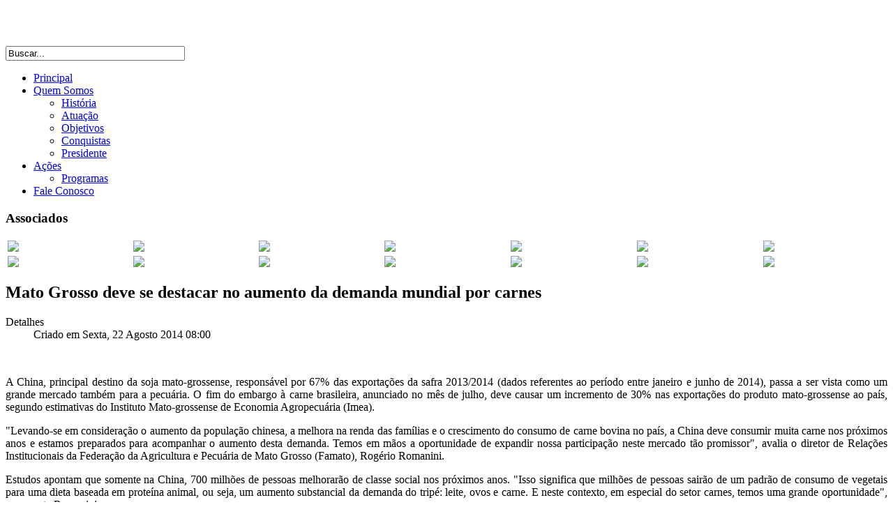

--- FILE ---
content_type: text/html; charset=utf-8
request_url: http://uniec.com.br/pt/noticias/1118-mato-grosso-deve-se-destacar-no-aumento-da-demanda-mundial-por-carnes
body_size: 3751
content:
<!DOCTYPE html PUBLIC "-//W3C//DTD XHTML 1.0 Transitional//EN" "http://www.w3.org/TR/xhtml1/DTD/xhtml1-transitional.dtd">
<html xmlns="http://www.w3.org/1999/xhtml" xml:lang="pt-br" lang="pt-br" dir="ltr">
<head>

<script>
  (function(i,s,o,g,r,a,m){i['GoogleAnalyticsObject']=r;i[r]=i[r]||function(){
  (i[r].q=i[r].q||[]).push(arguments)},i[r].l=1*new Date();a=s.createElement(o),
  m=s.getElementsByTagName(o)[0];a.async=1;a.src=g;m.parentNode.insertBefore(a,m)
  })(window,document,'script','//www.google-analytics.com/analytics.js','ga');

  ga('create', 'UA-67144079-1', 'auto');
  ga('send', 'pageview');

</script>


  <base href="http://uniec.com.br/noticias/1118-mato-grosso-deve-se-destacar-no-aumento-da-demanda-mundial-por-carnes" />
  <meta http-equiv="content-type" content="text/html; charset=utf-8" />
  <meta name="keywords" content="competitividade, qualidade,mercado,aumento da producão, tecnologia, produtividade, redução de custos, logística" />
  <meta name="rights" content="UNIEC - União Nacional da Indústria e Empresas da Carne" />
  <meta name="description" content="UNIEC - União Nacional da Indústria e Empresas da Carne" />
  <meta name="generator" content="Joomla! - Open Source Content Management" />
  <title>Mato Grosso deve se destacar no aumento da demanda mundial por carnes</title>
  <link href="http://uniec.com.br/pt/component/search/?Itemid=128&amp;catid=8&amp;id=1118&amp;format=opensearch" rel="search" title="Buscar UNIEC - União Nacional da Indústria e Empresas da Carne" type="application/opensearchdescription+xml" />
  <script src="/media/system/js/mootools-core.js" type="text/javascript"></script>
  <script src="/media/system/js/core.js" type="text/javascript"></script>
  <script src="/media/system/js/caption.js" type="text/javascript"></script>
  <script type="text/javascript">
window.addEvent('load', function() {
				new JCaption('img.caption');
			});
  </script>

<!--metas-->

<meta name="viewport" content="width=device-width, initial-scale=1, maximum-scale=1">
<meta http-equiv="Content-Type" content="text/html; charset=utf-8" />


<!--css-->

<link href="/templates/uniec-principal/css/uniec-desktop.css" rel="stylesheet" type="text/css" media="all" />

</head>
<body>

<div id="container">
    <div id="header">
        <div class="centraliza">
            <div id="header-left">
                		<div class="moduletable">
					

<div class="custom"  >
	<p><a href="http://www.uniec.com.br/"><img src="/images/uniec/logo-uniec.png" border="0" alt="" /></a></p></div>
		</div>
	 
            </div>

            <div id="separador"></div>
            
            <div id="header-right">
                		<div class="moduletabletraducao">
					

<div class="customtraducao"  >
	<p> <a href="/index.php/pt"><img src="/images/idioma/br.png" border="0" alt="" /></a><a href="/index.php/es"><img src="/images/idioma/es.png" border="0" alt="" /></a><a href="/index.php/en"><img src="/images/idioma/uk.png" border="0" alt="" /></a></p></div>
		</div>
	
            </div> 
        </div>
    </div> <!--fim do header-->

    
    <div id="menu">    
        <div class="centraliza">
            		<div class="moduletable">
					<form action="/pt/noticias" method="post">
	<div class="search">
		<label for="mod-search-searchword"> </label><input name="searchword" id="mod-search-searchword" maxlength="20"  class="inputbox" type="text" size="30" value="Buscar..."  onblur="if (this.value=='') this.value='Buscar...';" onfocus="if (this.value=='Buscar...') this.value='';" />	<input type="hidden" name="task" value="search" />
	<input type="hidden" name="option" value="com_search" />
	<input type="hidden" name="Itemid" value="128" />
	</div>
</form>
		</div>
			<div class="moduletable_menu">
					
<ul class="menu">
<li class="item-101"><a href="/pt" >Principal</a></li><li class="item-118 deeper parent"><a href="#" >Quem Somos</a><ul><li class="item-122"><a href="/pt/quem-somos/historia" >História</a></li><li class="item-124"><a href="/pt/quem-somos/atuacao" >Atuação</a></li><li class="item-123"><a href="/pt/quem-somos/objetivos" >Objetivos</a></li><li class="item-125"><a href="/pt/quem-somos/conquistas" >Conquistas</a></li><li class="item-126"><a href="/pt/quem-somos/presidente" >Presidente</a></li></ul></li><li class="item-102 deeper parent"><a href="#" >Ações</a><ul><li class="item-120"><a href="/pt/acoes/programas" >Programas</a></li></ul></li><li class="item-104"><a href="/pt/fale-conosco" >Fale Conosco</a></li></ul>
		</div>
	
        </div>
    </div> <!--fim do menu-->


    <div id="banner">    
        <div class="centraliza">
            
        </div>
    </div> <!--fim do banner-->


    <div id="associados">    
        <div class="centraliza">
            		<div class="moduletable">
					<h3>Associados</h3>
					

<div class="custom"  >
	<table style="width: 100%;" border="0" cellspacing="0" cellpadding="3" align="center">
<tbody>
<tr>
<td><img src="/images/associados/1-frigol-2.png" border="0" width="100%" /></td>
<td><img src="/images/associados/2-jbs.png" border="0" width="100%" /></td>
<td><img src="/images/associados/4-mafrinorte.png" border="0" width="100%" /></td>
<td><img src="/images/associados/5-masterboi.png" border="0" width="100%" /></td>
<td><img src="/images/associados/6-riomaria.png" border="0" width="100%" /></td>
<td><img src="/images/associados/7-xinguara.png" border="0" width="100%" /></td>
<td><img src="/images/associados/mafripar.png" border="0" width="100%" /></td>
</tr>
<tr>
<td><img src="/images/associados/mercurio.png" border="0" width="100%" /></td>
<td><img src="/images/associados/fortefrigo.png" border="0" width="100%" /></td>
<td><img src="/images/associados/redentor.png" border="0" width="100%" /></td>
<td><img src="/images/associados/fribev.png" border="0" width="100%" /></td>
<td><img src="/images/associados/valencio.png" border="0" width="100%" /></td>
<td><img src="/images/associados/sao-francisco.png" border="0" width="100%" /></td>
<td><img src="/images/associados/araguaia.png" border="0" width="100%" /></td>
</tr>
</tbody>
</table></div>
		</div>
	
        </div>
    </div> <!--fim do associados-->



    <div id="content">
        <div class="centraliza">
            <div id="component">
                <div class="item-page">

	<h2>
			Mato Grosso deve se destacar no aumento da demanda mundial por carnes		</h2>





	<dl class="article-info">
	<dt class="article-info-term">Detalhes</dt>
	<dd class="create">
	Criado em Sexta, 22 Agosto 2014 08:00	</dd>
	</dl>




<p style="text-align: justify;"> </p>
<p style="text-align: justify;"><span style="font-size: medium;">A China, principal destino da soja mato-grossense, responsável por 67% das exportações da safra 2013/2014 (dados referentes ao período entre janeiro e junho de 2014), passa a ser vista como um grande mercado também para a pecuária. O fim do embargo à carne brasileira, anunciado no mês de julho, deve causar um incremento de 30% nas exportações do produto mato-grossense ao país, segundo estimativas do Instituto Mato-grossense de Economia Agropecuária (Imea).</span></p>
<p style="text-align: justify;"><span style="font-size: medium;">"Levando-se em consideração o aumento da população chinesa, a melhora na renda das famílias e o crescimento do consumo de carne bovina no país, a China deve consumir muita carne nos próximos anos e estamos preparados para acompanhar o aumento desta demanda. Temos em mãos a oportunidade de expandir nossa participação neste mercado tão promissor", avalia o diretor de Relações Institucionais da Federação da Agricultura e Pecuária de Mato Grosso (Famato), Rogério Romanini.</span></p>
<p style="text-align: justify;"><span style="font-size: medium;">Estudos apontam que somente na China, 700 milhões de pessoas melhorarão de classe social nos próximos anos. "Isso significa que milhões de pessoas sairão de um padrão de consumo de vegetais para uma dieta baseada em proteína animal, ou seja, um aumento substancial da demanda do tripé: leite, ovos e carne. E neste contexto, em especial do setor carnes, temos uma grande oportunidade", acrescenta Romanini.</span></p>
<p style="text-align: justify;"><span style="font-size: medium;">Outro fator que deve influenciar este cenário é a crise no setor que afeta os principais concorrentes do Brasil no mercado de carnes. "A Argentina passa por dificuldades econômicas. A Austrália, tradicional mercado fornecedor da Ásia, não consegue há alguns anos aumentar sua produção devido à seca. Nos Estados Unidos o rebanho é o menor desde 1951 e o custo de produção aumentou muito, já que mais de 90% do rebanho para engorda é criado em regime de confinamento e a alimentação está mais cara", explica Romanini.</span></p>
<p style="text-align: justify;"><span style="font-size: medium;"><strong>Mercado russo</strong> - Recentemente, a Rússia anunciou que irá voltar a importar carne de 91 frigoríficos brasileiros, incluindo sete plantas de Mato Grosso. O Estado sofre com embargos do país há cerca de três anos e desde novembro do ano passado a Rússia vem liberando gradativamente. "Se analisarmos que já chegamos a embarcar 22 mil tonelada de equivalente carcaça (TEC) para o país antes do embargo e que hoje estamos exportando 6 mil TEC, podemos dizer que com esta reabertura do mercado russo poderemos voltar, em breve, a tê-los como nosso principal destino", avalia Romanini.</span></p>
<p style="text-align: justify;"><span style="font-size: small;"><em><span class="Source"><span class="Label">Fonte:</span>  Agrolink</span></em></span></p>
	
</div>

            </div>

            <div id="content-left">
                
            </div>

                <div id="separador"></div>

            <div id="content-left">
                
            </div>
        </div>
    </div> <!-- fim do content-->


    <div id="clear"></div>


    <div id="parceiros">    
        <div class="centraliza">
            
        </div>
    </div> <!--fim do parceiros-->


    <div id="footer">
        <div class="centraliza">
            <div id="footer-left">
                		<div class="moduletable">
					

<div class="custom"  >
	<p>UNIEC - UNIÃO NACIONAL DA INDÚSTRIA E EMPRESAS DA CARNE<br /> © 2023 - UNIEC BRASIL | Todos os dirietos reservados.</p></div>
		</div>
	
            </div>
            <div id="footer-right">
                
            </div>
        </div>
    </div> <!--fim do footer-->



</div>



































































    
</body>
</html>